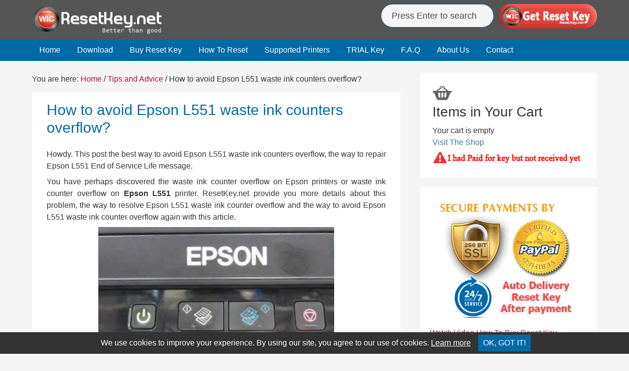

--- FILE ---
content_type: text/html; charset=UTF-8
request_url: https://resetkey.net/how-to-avoid-epson-l551-waste-ink-counters-overflow.html
body_size: 11482
content:
<!DOCTYPE html>
<html lang="en-US"
	prefix="og: https://ogp.me/ns#" >
<head >
<meta charset="UTF-8" />
<meta name="viewport" content="width=device-width, initial-scale=1" />
<title>How to avoid Epson L551 waste ink counters overflow? | Wic Reset Key</title>

<!-- All In One SEO Pack 3.7.1ob_start_detected [-1,-1] -->
<meta name="description"  content="Howdy. This post the best way to avoid Epson L551 waste ink counters overflow, the way to repair Epson L551 End of Service Life message. You have perhaps" />

<meta name="keywords"  content="avoid epson end of service life,avoid epson red light blinking,avoid waste ink counter overflow,waste ink pads overflow,tips and advice" />

<script type="application/ld+json" class="aioseop-schema">{"@context":"https://schema.org","@graph":[{"@type":"Organization","@id":"https://resetkey.net/#organization","url":"https://resetkey.net/","name":"Epson Reset Keys","sameAs":[]},{"@type":"WebSite","@id":"https://resetkey.net/#website","url":"https://resetkey.net/","name":"Epson Reset Keys","publisher":{"@id":"https://resetkey.net/#organization"}},{"@type":"WebPage","@id":"https://resetkey.net/how-to-avoid-epson-l551-waste-ink-counters-overflow.html#webpage","url":"https://resetkey.net/how-to-avoid-epson-l551-waste-ink-counters-overflow.html","inLanguage":"en-US","name":"How to avoid Epson L551 waste ink counters overflow?","isPartOf":{"@id":"https://resetkey.net/#website"},"breadcrumb":{"@id":"https://resetkey.net/how-to-avoid-epson-l551-waste-ink-counters-overflow.html#breadcrumblist"},"datePublished":"2017-05-30T13:22:00+00:00","dateModified":"2017-05-17T04:45:23+00:00"},{"@type":"Article","@id":"https://resetkey.net/how-to-avoid-epson-l551-waste-ink-counters-overflow.html#article","isPartOf":{"@id":"https://resetkey.net/how-to-avoid-epson-l551-waste-ink-counters-overflow.html#webpage"},"author":{"@id":"https://resetkey.net/author/manila-care#author"},"headline":"How to avoid Epson L551 waste ink counters overflow?","datePublished":"2017-05-30T13:22:00+00:00","dateModified":"2017-05-17T04:45:23+00:00","commentCount":0,"mainEntityOfPage":{"@id":"https://resetkey.net/how-to-avoid-epson-l551-waste-ink-counters-overflow.html#webpage"},"publisher":{"@id":"https://resetkey.net/#organization"},"articleSection":"Tips and Advice, avoid epson end of service life, Avoid epson red light blinking, Avoid waste ink counter overflow, Waste Ink Pads Overflow","image":{"@type":"ImageObject","@id":"https://resetkey.net/how-to-avoid-epson-l551-waste-ink-counters-overflow.html#primaryimage","url":"https://resetkey.net/wp-content/uploads/read_waste_ink_counter.png"}},{"@type":"Person","@id":"https://resetkey.net/author/manila-care#author","name":"Manila Care","sameAs":[],"image":{"@type":"ImageObject","@id":"https://resetkey.net/#personlogo","url":"https://secure.gravatar.com/avatar/624988df94aa8e5f3c9a7e410539caa1?s=96&d=retro&r=g","width":96,"height":96,"caption":"Manila Care"}},{"@type":"BreadcrumbList","@id":"https://resetkey.net/how-to-avoid-epson-l551-waste-ink-counters-overflow.html#breadcrumblist","itemListElement":[{"@type":"ListItem","position":1,"item":{"@type":"WebPage","@id":"https://resetkey.net/","url":"https://resetkey.net/","name":"WIC Reset Key Serial - Epson Adjustment Program"}},{"@type":"ListItem","position":2,"item":{"@type":"WebPage","@id":"https://resetkey.net/how-to-avoid-epson-l551-waste-ink-counters-overflow.html","url":"https://resetkey.net/how-to-avoid-epson-l551-waste-ink-counters-overflow.html","name":"How to avoid Epson L551 waste ink counters overflow?"}}]}]}</script>
<link rel="canonical" href="https://resetkey.net/how-to-avoid-epson-l551-waste-ink-counters-overflow.html" />
<meta property="og:type" content="article" />
<meta property="og:title" content="How to avoid Epson L551 waste ink counters overflow? | Wic Reset Key" />
<meta property="og:description" content="Howdy. This post the best way to avoid Epson L551 waste ink counters overflow, the way to repair Epson L551 End of Service Life message. You have perhaps discovered the waste ink counter overflow on" />
<meta property="og:url" content="https://resetkey.net/how-to-avoid-epson-l551-waste-ink-counters-overflow.html" />
<meta property="og:site_name" content="Wic Reset Key - Epson Reset Keys" />
<meta property="og:image" content="https://static.resetkey.net/uploads/resetkey.net/resetkey.net_591ad83b7587c.jpg" />
<meta property="fb:admins" content="100013494527243" />
<meta property="article:tag" content="avoid epson end of service life" />
<meta property="article:tag" content="avoid epson red light blinking" />
<meta property="article:tag" content="avoid waste ink counter overflow" />
<meta property="article:tag" content="waste ink pads overflow" />
<meta property="article:tag" content="tips and advice" />
<meta property="article:published_time" content="2017-05-30T13:22:00Z" />
<meta property="article:modified_time" content="2017-05-17T04:45:23Z" />
<meta property="og:image:secure_url" content="https://static.resetkey.net/uploads/resetkey.net/resetkey.net_591ad83b7587c.jpg" />
<meta name="twitter:card" content="summary" />
<meta name="twitter:site" content="@wicreset" />
<meta name="twitter:title" content="How to avoid Epson L551 waste ink counters overflow? | Wic Reset Key" />
<meta name="twitter:description" content="Howdy. This post the best way to avoid Epson L551 waste ink counters overflow, the way to repair Epson L551 End of Service Life message. You have perhaps discovered the waste ink counter overflow on" />
<meta name="twitter:image" content="https://static.resetkey.net/uploads/resetkey.net/resetkey.net_591ad83b7587c.jpg" />
<!-- All In One SEO Pack -->
<link rel='dns-prefetch' href='//ajax.googleapis.com' />
<link rel='dns-prefetch' href='//s.w.org' />
<link rel="alternate" type="application/rss+xml" title="Epson Reset Keys &raquo; Feed" href="https://feeds.feedburner.com/wicreset" />
<link rel="alternate" type="application/rss+xml" title="Epson Reset Keys &raquo; Comments Feed" href="https://resetkey.net/comments/feed" />
<link rel='stylesheet' id='resetkey-css'  href='https://resetkey.net/wp-content/themes/resetkey/style.css?ver=1741604727' type='text/css' media='all' />
<link rel='stylesheet' id='cookie-consent-css'  href='https://resetkey.net/wp-content/plugins/cookie-consent/assets/css/cookie-consent.css' type='text/css' media='all' />
<script type='text/javascript' src='https://ajax.googleapis.com/ajax/libs/jquery/1.12.4/jquery.min.js'></script>
<script type='text/javascript' src='https://resetkey.net/wp-content/plugins/wp-cart-for-digital-products/lib/jquery.external.lib.js'></script>
<script type='text/javascript' src='https://resetkey.net/wp-content/plugins/wp-cart-for-digital-products/lib/jquery.lightbox-0.5.pack.js'></script>
<link rel='https://api.w.org/' href='https://resetkey.net/wp-json/' />
<link rel='prev' title='How to avoid Epson L555 waste ink counters overflow?' href='https://resetkey.net/how-to-avoid-epson-l555-waste-ink-counters-overflow.html' />
<link rel='next' title='How to avoid Epson L550 waste ink counters overflow?' href='https://resetkey.net/how-to-avoid-epson-l550-waste-ink-counters-overflow.html' />

<link rel='shortlink' href='https://resetkey.net/?p=864' />
<link rel="alternate" type="application/json+oembed" href="https://resetkey.net/wp-json/oembed/1.0/embed?url=https%3A%2F%2Fresetkey.net%2Fhow-to-avoid-epson-l551-waste-ink-counters-overflow.html" />
<link rel="alternate" type="text/xml+oembed" href="https://resetkey.net/wp-json/oembed/1.0/embed?url=https%3A%2F%2Fresetkey.net%2Fhow-to-avoid-epson-l551-waste-ink-counters-overflow.html&#038;format=xml" />
<link type="text/css" rel="stylesheet" href="https://resetkey.net/wp-content/plugins/wp-cart-for-digital-products/wp_eStore_style.css?ver=8.4.1" />

<!-- WP eStore plugin v8.4.1 - https://www.tipsandtricks-hq.com/wordpress-estore-plugin-complete-solution-to-sell-digital-products-from-your-wordpress-blog-securely-1059/ -->
<script type="text/javascript">
	JS_WP_ESTORE_CURRENCY_SYMBOL = "$";
	JS_WP_ESTORE_VARIATION_ADD_STRING = "+";
        JS_WP_ESTORE_VARIATION_DECIMAL_SEPERATOR = ".";
	JS_WP_ESTORE_VARIATION_THOUSAND_SEPERATOR = ",";
        JS_WP_ESTORE_VARIATION_CURRENCY_POS = "left";
        JS_WP_ESTORE_VARIATION_NUM_OF_DECIMALS = "2";
	JS_WP_ESTORE_MINIMUM_PRICE_YOU_CAN_ENTER = "The minimum amount you can specify is ";
        JS_WP_ESTORE_URL = "https://resetkey.net/wp-content/plugins/wp-cart-for-digital-products";
        JS_WP_ESTORE_SELECT_OPTION_STRING = "Select Option";
        JS_WP_ESTORE_SELECT_OPTION_ERROR_MSG = "You need to select an option before you can proceed.";</script><script type="text/javascript" src="https://resetkey.net/wp-content/plugins/wp-cart-for-digital-products/lib/eStore_read_form.js?ver=8.4.1"></script><link rel="icon" href="https://resetkey.net/wp-content/themes/resetkey/images/favicon.ico" />
<!-- Global site tag (gtag.js) - Google Analytics -->
<script async src="https://www.googletagmanager.com/gtag/js?id=G-3B6VZG1NVR"></script>
<script>
  window.dataLayer = window.dataLayer || [];
  function gtag(){dataLayer.push(arguments);}
  gtag('js', new Date());

  gtag('config', 'G-3B6VZG1NVR');
</script>		<style type="text/css" id="wp-custom-css">
			span.dsq-widget-comment {font-weight: normal;}
li.dsq-widget-item {font-weight: bold;border-bottom: 1px solid #ccc;padding: 0px 0px 10px;font-size:13px}
p.dsq-widget-meta {font-weight: normal;}
.social-buttons {display: flex;justify-content: space-between;}
.social-btn {display: flex; align-items: center;justify-content: center;width: 50; height: 50px; margin: 0 35px; }
.social-btn img {width: 100%; height: auto;}		</style>
	</head>
<body data-rsssl=1 class="post-template-default single single-post postid-864 single-format-standard header-image content-sidebar" itemscope itemtype="https://schema.org/WebPage"><div class="site-container"><header class="site-header" itemscope itemtype="https://schema.org/WPHeader"><div class="wrap"><div class="title-area"><p class="site-title" itemprop="headline"><a href="https://resetkey.net/">Epson Reset Keys</a></p><p class="site-description" itemprop="description">Download Multimodel Waste Ink Pad Counter Reset utility for Epson printers Reset</p></div><div class="widget-area header-widget-area"><section id="text-6" class="widget widget_text"><div class="widget-wrap">			<div class="textwidget"><div class="resetkey_headersupport_left"><form class="googlesearch"  action="https://resetkey.net/">
<input class="h_input" name="s" type="text" placeholder="&nbsp;Press Enter to search">
</form></div>
<div class="resetkey_headersupport_right"><a href="https://resetkey.net/buy" title="Get Waste Ink Pad Counter reset key"><img src="https://resetkey.net/wp-content/themes/resetkey/images/header_buy_button.webp" width="200" height="53" style="border:0px;" alt="WIC Reset Key" title="WIC Reset Key"></a></div>
<div class="clearall"></div></div>
		</div></section>
</div></div></header><nav class="nav-primary" aria-label="Main" itemscope itemtype="https://schema.org/SiteNavigationElement"><div class="wrap"><ul id="menu-main-menu" class="menu genesis-nav-menu menu-primary"><li id="menu-item-5" class="menu-item menu-item-type-custom menu-item-object-custom menu-item-home menu-item-5"><a href="https://resetkey.net/" itemprop="url"><span itemprop="name">Home</span></a></li>
<li id="menu-item-24" class="menu-item menu-item-type-post_type menu-item-object-page menu-item-24"><a href="https://resetkey.net/download" itemprop="url"><span itemprop="name">Download</span></a></li>
<li id="menu-item-6" class="menu-item menu-item-type-post_type menu-item-object-page menu-item-6"><a href="https://resetkey.net/buy" itemprop="url"><span itemprop="name">Buy Reset Key</span></a></li>
<li id="menu-item-14" class="menu-item menu-item-type-post_type menu-item-object-page menu-item-14"><a href="https://resetkey.net/howtoreset" itemprop="url"><span itemprop="name">How To Reset</span></a></li>
<li id="menu-item-129" class="menu-item menu-item-type-post_type menu-item-object-page menu-item-129"><a href="https://resetkey.net/wic-reset-utility-supported-models-list" itemprop="url"><span itemprop="name">Supported Printers</span></a></li>
<li id="menu-item-19" class="menu-item menu-item-type-post_type menu-item-object-page menu-item-19"><a href="https://resetkey.net/trialresetkey" itemprop="url"><span itemprop="name">TRIAL Key</span></a></li>
<li id="menu-item-28" class="menu-item menu-item-type-post_type menu-item-object-page menu-item-28"><a href="https://resetkey.net/faq" itemprop="url"><span itemprop="name">F.A.Q</span></a></li>
<li id="menu-item-812" class="menu-item menu-item-type-custom menu-item-object-custom menu-item-812"><a href="https://resetkey.net/about-us" itemprop="url"><span itemprop="name">About Us</span></a></li>
<li id="menu-item-17" class="menu-item menu-item-type-post_type menu-item-object-page menu-item-17"><a href="https://resetkey.net/contact" itemprop="url"><span itemprop="name">Contact</span></a></li>
</ul></div></nav><div class="site-inner"><div class="wrap"><div class="content-sidebar-wrap"><main class="content"><div class="breadcrumb" itemscope itemtype="https://schema.org/BreadcrumbList">You are here: <span class="breadcrumb-link-wrap" itemprop="itemListElement" itemscope itemtype="https://schema.org/ListItem"><a class="breadcrumb-link" href="https://resetkey.net/" itemprop="item"><span class="breadcrumb-link-text-wrap" itemprop="name">Home</span></a><meta itemprop="position" content="1"></span> <span aria-label="breadcrumb separator">/</span> <span class="breadcrumb-link-wrap" itemprop="itemListElement" itemscope itemtype="https://schema.org/ListItem"><a class="breadcrumb-link" href="https://resetkey.net/category/tips-advice" itemprop="item"><span class="breadcrumb-link-text-wrap" itemprop="name">Tips and Advice</span></a><meta itemprop="position" content="2"></span> <span aria-label="breadcrumb separator">/</span> How to avoid Epson L551 waste ink counters overflow?</div><article class="post-864 post type-post status-publish format-standard category-tips-advice tag-avoid-epson-end-of-service-life tag-avoid-epson-red-light-blinking tag-avoid-waste-ink-counter-overflow tag-waste-ink-pads-overflow entry" itemscope itemtype="https://schema.org/CreativeWork"><header class="entry-header"><h1 class="entry-title" itemprop="headline">How to avoid Epson L551 waste ink counters overflow?</h1>
<p class="entry-meta"></p></header><div class="entry-content" itemprop="text"><p>Howdy. This post the best way to avoid Epson L551 waste ink counters overflow, the way to repair Epson L551 End of Service Life message.</p>
<p>You have perhaps discovered the waste ink counter overflow on Epson printers or waste ink counter overflow on <strong>Epson L551</strong> printer. ResetKey.net provide you more details about this problem, the way to resolve Epson L551 waste ink counter overflow and the way to avoid Epson L551 waste ink counter overflow again with this article.</p>
<p class="pcenter"><img src="https://static.resetkey.net/uploads/resetkey.net/resetkey.net_591ad83b7587c.jpg" alt="Epson L551 printer waste ink pad counter overflow - end of service" /></p>
<p>You will also learn about how to detect waste ink counter overflow and the best way to check waste ink counter number by using Wic Reset Utility Tool. </p>
<h2>What is Epson L551 waste ink counter overflow and how to avoid?</h2>
<p><strong>Notes</strong>: You only see this error on Epson Printer and some Canon printer. Check the list of Epson printer will make this mistake here (<a href="https://resetkey.net/wic-reset-utility-supported-models-list" target="_blank">epson waste ink counter overflow list</a>)</p>
<p><span id="more-864"></span></p>
<h3>What is Epson L551 waste ink counter overflow?</h3>
<p>Epson inkjet printers have inside a part of sponge for absorbing and collecting waste inks. It is called waste ink pad. </p>
<p class="pcenter"><img src="https://static.resetkey.net/uploads/resetkey.net/resetkey.net_591ad8011a8cf.jpg" alt="Epson L551 printer waste ink pads" /></p>
<p>Waste Ink Pads are a number of porous pads in the printer that collect, distribute, and also really importantly include the ink that is not used on printed pages (Waste Ink).</p>
<p>Waste Ink is collected by these pads during the initial setup of the product, during cleaning cycles and when printing borderless photographs. </p>
<p>When printhead cleanup process ink flush through printhead to waste ink pad. So single time it can be overflowed because it could not absorb ink anymore in that case the ink will leak from the bottom of the printer.</p>
<p>The inkjet printer counts how much ink flow to waste ink pad and also holds this amount into printer’s memory ==&gt; This number is called Waste Ink Counter.</p>
<p>+ And to avoid ink leaking outside the Epson L551 inkjet printer the waste ink counter could be overflowed and Epson L551 printer is going to stop.</p>
<p>+ Full counter is 100%. Waste ink counters overflow means that counters values are more then 100%.</p>
<p class="pcenter"><img src="https://resetkey.net/wp-content/uploads/read_waste_ink_counter.png" alt="Epson L551 printer waste ink pad counter overflow" /></p>
<p>To get Epson L551 printer working again &#8211; You have to RESET the Epson L551 printer Waste Ink Counter (<a href="https://resetkey.net/howtoreset" target="_blank">Read more to learn how to reset epson printer</a>). </p>
<h3>How to know that your Epson L551 printer waste ink counter overflow?</h3>
<p>+ Your Epson L551 printer red light blinking</p>
<p class="pcenter"><img src="https://resetkey.net/wp-content/uploads/epson_red_light_blinking_error.gif" alt="Epson L551 printer red light flashing" /></p>
<p>+ Your printer LCD screen or computer screen appear:  &#8220;The Printer’s Ink Pads are at the end of Their service life. Please contact Epson Support&#8221; or &#8220;The Printer’s Ink Pad is at the end of Its service life. Please contact Epson Support&#8221;.</p>
<p class="pcenter"><img src="https://resetkey.net/wp-content/uploads/windows-printer-Ink-Pads-at-the-end-of-Their-service-life.jpg" alt="SPKEy1 printer ink pad at the end" /></p>
<p><a href="https://resetkey.net/waste-ink-counter-overflow" target="_blank">=&gt; Read more</a></p>
<h3>How to check Epson L551 printer waste ink pad is overflow or not?</h3>
<p>It is very easy to check Epson waste ink counters with Wic Reset Utility.</p>
<p>1. Download wic reset utility here: Download wic reset</p>
<p>2. Run Wic Reset Utility, Click on READ WASTE INK COUNTERS button:</p>
<p class="pcenter"><img src="https://resetkey.net/wp-content/uploads/read_waste_ink_counter.png" alt="read Epson L551 waste ink counter" /></p>
<p>3. Read the popup. If one or two counters are overflow &#8211; you can not print &#8211; you have to RESET WASTE INK COUNTERS</p>
<h2>How to fix Epson L551 waste ink counter overflow?</h2>
<p><strong>Step 1: Download wic reset utility and install first</strong></p>
<p><a href="https://resetkey.net/download" target="_blank">Download wic reset here</a></p>
<p><strong>Step 2: Buy wic reset key or get free key</strong></p>
<p><a href="https://resetkey.net/trialresetkey" target="_blank">==&gt; Get free wic reset key</a></p>
<p><a href="https://resetkey.net/buy" target="_blank">==&gt; Buy full wic reset key</a></p>
<p><strong>Step 3: Reset your printer with wic reset and wic reset key</strong></p>
<p>+ Connect your Epson L551 printer to computer that you installed wic reset.</p>
<p>+ Connect your computer to Internet.</p>
<p>+ Follow this post and reset Epson L551 &#8211; <a href="https://resetkey.net/howtoreset" target="_blank">Read how to reset Epson L551 printer</a></p>
<h3>How to avoid Epson L551 printer make &#8220;Waste ink counter overflow&#8221; error?</h3>
<p>Above I said that Waste Ink is collected by waste ink pads during the initial setup of the product, during print head cleaning cycles and when printing borderless photographs.</p>
<p><strong>=&gt; The Epson L551 printer Waste Ink Counters overflow time depends on these 3 items:</strong></p>
<p>&#8211; How many times the Epson L551 print head cleaning cycles were performed.</p>
<p>&#8211; How much borderless photographs have been printed.</p>
<p>&#8211; How many times the Epson L551 initial ink charge has been used.</p>
<p>During Epson L551 print head cleaning cycle – about 2-5% of waste ink counter is been used (the waste ink counter increases).</p>
<p>So if You make about 25-30 <strong>print head cleanings cycles</strong> =&gt; <strong>You can overflow the Epson L551 printer waste ink counter.</strong></p>
<h4>=&gt; Tips how to avoid Epson L551 printer Waste Ink Counters overflow:</h4>
<p>&#8211; Use print head cleaning when it is strongly needed.</p>
<p>&#8211; Use quality inks to avoid print head cleanings.</p>
<p>&#8211; Epson offer optional, cost-effective, one or two-year service contracts for our ink jet printers in addition to the standard one-year warranty. </p>
<p>While under warranty or service contract, all hardware failures and maintenance messages are covered repairs. With one of these options, you can ensure the continued operation even with heavy use for up to 3 years.</p>
<p>&#8211; Different option for high volume users will be to consider a higher level printer with a more robust duty cycle like the Epson Stylus Pro line of printers with larger ink cartridges and lower costs of use.</p>
<p>Thanks for your looking at page &#8220;How to avoid Epson L551 waste ink counters overflow&#8221;.</p>
</div>		<!-- Begin Code Social button -->
		<div class="socialtopcontent">		
		<a class="facebook" rel="nofollow noopener noreferrer" href="http://www.facebook.com/sharer.php?u=https://resetkey.net/how-to-avoid-epson-l551-waste-ink-counters-overflow.html" onclick="window.open(this.href,'', 'left=20,top=20,width=550,height=320');return false;" target="_blank" data-wpel-link="external">Share on Facebook</a>

		<a class="twitter" rel="nofollow noopener noreferrer" href="http://twitter.com/share?url=https://resetkey.net/how-to-avoid-epson-l551-waste-ink-counters-overflow.html&text=If you need to reset the printer waste ink counter, please refer to this article&amp;via=wicreset" onclick="window.open(this.href,'', 'left=20,top=20,width=550,height=320');return false;" target="_blank" data-wpel-link="external">Post on X</a>
		
		</div>
		<div class="clearall"></div>
		<!-- End Code Social button -->
		
		<br/>	
		<div class="related-posts"><h3 class="related-title">Related contents</h3><div class="relatedlist"><ul><li class="relatedtext"><a href="https://resetkey.net/how-to-extra-epson-ep-301a-printers-waste-ink-pad.html" rel="bookmark" title="Permanent link to How to extra Epson EP-301A printer&#8217;s Waste ink Pad">How to extra Epson EP-301A printer&#8217;s Waste ink Pad</a></li><li class="relatedtext"><a href="https://resetkey.net/how-to-extra-epson-e-700-printers-waste-ink-pad.html" rel="bookmark" title="Permanent link to How to extra Epson E-700 printer&#8217;s Waste ink Pad">How to extra Epson E-700 printer&#8217;s Waste ink Pad</a></li><li class="relatedtext"><a href="https://resetkey.net/how-to-avoid-epson-l850-waste-ink-tray-overflow.html" rel="bookmark" title="Permanent link to How to avoid Epson L850 Waste Ink Tray Overflow?">How to avoid Epson L850 Waste Ink Tray Overflow?</a></li><li class="relatedtext"><a href="https://resetkey.net/how-to-extra-epson-r3000-printers-waste-ink-pad.html" rel="bookmark" title="Permanent link to How to extra Epson R3000 printer&#8217;s Waste ink Pad">How to extra Epson R3000 printer&#8217;s Waste ink Pad</a></li><li class="relatedtext"><a href="https://resetkey.net/how-to-extra-epson-c95-printers-waste-ink-pad.html" rel="bookmark" title="Permanent link to How to extra Epson C95 printer&#8217;s Waste ink Pad">How to extra Epson C95 printer&#8217;s Waste ink Pad</a></li><li class="relatedtext"><a href="https://resetkey.net/how-to-extra-epson-e-330-printers-waste-ink-pad.html" rel="bookmark" title="Permanent link to How to extra Epson E-330 printer&#8217;s Waste ink Pad">How to extra Epson E-330 printer&#8217;s Waste ink Pad</a></li></ul></div></div><div style="clear:both;"></div><footer class="entry-footer"><p class="entry-meta"><span class="entry-categories">Categories: <a href="https://resetkey.net/category/tips-advice" rel="category tag">Tips and Advice</a></span> <span class="entry-tags">Tags: <a href="https://resetkey.net/tag/avoid-epson-end-of-service-life" rel="tag">avoid epson end of service life</a>/ <a href="https://resetkey.net/tag/avoid-epson-red-light-blinking" rel="tag">Avoid epson red light blinking</a>/ <a href="https://resetkey.net/tag/avoid-waste-ink-counter-overflow" rel="tag">Avoid waste ink counter overflow</a>/ <a href="https://resetkey.net/tag/waste-ink-pads-overflow" rel="tag">Waste Ink Pads Overflow</a></span></p></footer></article></main><aside class="sidebar sidebar-primary widget-area" role="complementary" aria-label="Primary Sidebar" itemscope itemtype="https://schema.org/WPSideBar"><section id="text-2" class="widget widget_text"><div class="widget-wrap">			<div class="textwidget"><div class="eStore_classic_cart_wrapper estore-cart-wrapper-0"><div class="shopping_cart" style="padding: 5px;"><input type='image' src='https://resetkey.net/wp-content/plugins/wp-cart-for-digital-products/images/shopping_cart_icon_3.png' value='Shopping Cart' title='Shopping Cart' /><h2>Items in Your Cart</h2><div class="eStore_empty_cart_block">Your cart is empty<br /><a rel="nofollow" href="https://resetkey.net/buy">Visit The Shop</a></div></div></div>
<p style="font-size:14px;margin-left:6px; font-weight:bold"><a href="https://resetkey.net/not-received-wicresetkey-email"><img src="https://resetkey.net/wp-content/uploads/not_received.gif" alt="I have paid for Reset Key but not received yet." width="305px" height="28px"/></a></p>
<!--I have paid for Reset Key but not received yet.--></div>
		</div></section>
<section id="search-3" class="widget widget_search"><div class="widget-wrap"><form class="search-form" itemprop="potentialAction" itemscope itemtype="https://schema.org/SearchAction" method="get" action="https://resetkey.net/" role="search"><input class="search-form-input" type="search" itemprop="query-input" name="s" id="searchform-1" placeholder="Search my blog..."><input class="search-form-submit" type="submit" value="Search"><meta itemprop="target" content="https://resetkey.net/?s={s}"></form></div></section>
<section id="text-5" class="widget widget_text"><div class="widget-wrap">			<div class="textwidget"><p align="center"><img src="https://resetkey.net/wp-content/uploads/2016/01/resetkey-paypal-verified.webp" alt="accept paypal, visa, master card" width="300px" height="250px"/></p>
<a href="https://resetkey.net/video-how-to-buy-wic-reset-key.html">Watch Video How To Buy Reset Key</a>

<div class="social-buttons">
    <a href="https://www.youtube.com/@wicsupport" target="_blank" rel="nofollow" class="social-btn">
        <img src="https://resetkey.net/wp-content/uploads/youtube-50-min.png" alt="YouTube">
    </a>
    <a href="https://x.com/wicreset" target="_blank" rel="nofollow" class="social-btn">
        <img src="https://resetkey.net/wp-content/uploads/x-50.png" alt="X">
    </a>
    <a href="https://www.instagram.com/wicreset" target="_blank" rel="nofollow" class="social-btn">
        <img src="https://resetkey.net/wp-content/uploads/instagram-50.png" alt="Instagram">
    </a>
</div>

<p class="pcenter">
<a class="facebook" rel="nofollow noopener noreferrer" href="http://www.facebook.com/sharer.php?u=https://resetkey.net" onclick="window.open(this.href,'', 'left=20,top=20,width=550,height=320');return false;" target="_blank" data-wpel-link="external">Share on Facebook</a>
<p/></div>
		</div></section>
<section id="text-7" class="widget widget_text"><div class="widget-wrap"><h4 class="widget-title widgettitle">Popular Contents</h4>
			<div class="textwidget"><ul><li><a href="https://resetkey.net/install-wicreset-from-unidentified-developers-on-mac-os-x" target="_blank">Install WICReset from Unidentified Developers on Mac OS X
</a></li>
<li><a href="https://resetkey.net/waste-ink-counter-overflow">How to know printer Waste Ink Counter Overflow?
</a></li><li><a href="https://resetkey.net/solution-for-overflow-waste-ink-counter.html">Solution for Overflow Waste Ink Counter</a></li>
<li><a href="https://resetkey.net/questions-about-epson-printer-waste-ink-pad.html">Questions About Epson Printer Waste Ink Pad</a></li>
<li><a href="https://resetkey.net/when-you-need-to-reset-printer-waste-ink-counter.html" target="_blank">When you need to reset printer waste ink counter</a></li>
<li><a href="https://resetkey.net/the-importance-of-waste-ink-pad.html" target="_blank">The Importance of Waste Ink Pad</a></li><li><a href="https://resetkey.net/video-how-to-buy-wic-reset-key.html" target="_blank">Video how to buy Wic Reset Key</a></li><li><a href="https://resetkey.net/qanda">Customer Questions and Answers</a></li>
<li><a href="https://resetkey.net/a-printer-error-has-occured">Fix error: A printer error has occured. Turn power off then on again.</a></li>
<li><a href="https://resetkey.net/disable-the-epson-status-monitor">Disable the Epson Status Monitor</a></li>
<li><a href="https://resetkey.net/how-many-pages-will-i-be-able-to-print">How many pages will I be able to print after reset?</a></li>
<li><a href="https://resetkey.net/epson-printhead-recovery-procedure.html" target="_blank">Epson PrintHead Recovery Procedure
</a></li>
<li><a href="https://resetkey.net/fix-epson-waste-ink-pad-overflow">How to avoid Epson Waste Ink Pad Overflow</li>
</ul></div>
		</div></section>
<section id="text-16" class="widget widget_text"><div class="widget-wrap"><h4 class="widget-title widgettitle">Popular Models</h4>
			<div class="textwidget"><p><a href="https://resetkey.net/trialresetkey" target="_blank">WIC Reset</a></p>
<p><a href="https://resetkey.net/tag/epson-adjustment-program" target="_blank">Epson adjustment program</a></p>
<p><a href="https://resetkey.net/download-epson-l220-resetter-free-wic-reset-key.html" target="_blank">Epson L220 resetter</a></p>
<p><a href="https://resetkey.net/resetter-epson-l120.html" target="_blank">Epson L120 resetter</a></p>
<p><a href="https://resetkey.net/reset-epson-l210.html" target="_blank">Epson L210 resetter</a></p>
<p><a href="https://resetkey.net/reset-epson-l220-waste-ink-pads-counter-overflow-problem.html" target="_blank">Reset Epson L220</a></p>
<p><a href="https://resetkey.net/resetting-epson-l355-printer-waste-ink-counter.html" target="_blank">Reset Epson L355</a></p>
<p><a href="https://resetkey.net/reset-epson-l365-printer-with-epson-adjustment-program.html" target="_blank">Reset Epson L365</a></p>
<p><a href="https://resetkey.net/reset-epson-l360-printer-with-epson-adjustment-program.html" target="_blank">Epson L360 resetter</a></p>
</div>
		</div></section>
<section id="categories-3" class="widget widget_categories"><div class="widget-wrap"><h4 class="widget-title widgettitle">Categories</h4>
		<ul>
	<li class="cat-item cat-item-196"><a href="https://resetkey.net/category/great-reviews" >Great Reviews</a>
</li>
	<li class="cat-item cat-item-3"><a href="https://resetkey.net/category/introduce" title="Introduce what is waste ink pads, what is waste ink counters, what is wic reset utility tools ">Introduce</a>
</li>
	<li class="cat-item cat-item-127"><a href="https://resetkey.net/category/printer-drivers" >Printer Drivers</a>
</li>
	<li class="cat-item cat-item-19"><a href="https://resetkey.net/category/reset-canon" title="Reset Canon Printer waste ink pad counter overflow, canon red light blinking">Reset Canon</a>
</li>
	<li class="cat-item cat-item-10"><a href="https://resetkey.net/category/reset-epson" title="You can reset your Epson waste ink counter by your own by using WicReset software. See how to download wicreset and get reset key on each printer">Reset Epson</a>
</li>
	<li class="cat-item cat-item-129"><a href="https://resetkey.net/category/servicemanuals" title="You can download the Repair Manuals, Service manuals for every printer in this category.">Service Manuals</a>
</li>
	<li class="cat-item cat-item-24"><a href="https://resetkey.net/category/tips-advice" title="Tips and advice how to fix, repair and use your Epson printer, how to avoice epson waste ink pad counter overflow">Tips and Advice</a>
</li>
		</ul>
</div></section>
		<section id="recent-posts-3" class="widget widget_recent_entries"><div class="widget-wrap">		<h4 class="widget-title widgettitle">Recent Posts</h4>
		<ul>
											<li>
					<a href="https://resetkey.net/reset-epson-et-4700-e11-error-service-required.html">Reset Epson ET-4700 &#8211; E11 Error, Service Required</a>
									</li>
											<li>
					<a href="https://resetkey.net/reset-epson-l1210-service-required-illustrated-guide.html">Reset Epson L1210 Service Required &#8211; Illustrated Guide</a>
									</li>
											<li>
					<a href="https://resetkey.net/epson-l3251-resetter-fix-service-required-reset-waste-ink-pad-counter.html">Epson L3251 Resetter: Fix &#8220;Service Required&#8221; &#038; Reset Waste Ink Pad Counter</a>
									</li>
											<li>
					<a href="https://resetkey.net/epson-waste-ink-reset-but-wont-print-fix-now.html">Epson Waste Ink Reset but Won&#8217;t Print? Fix Now</a>
									</li>
											<li>
					<a href="https://resetkey.net/fix-epson-l3250-service-required-free-wic-reset-key.html">Fix Epson L3250 Service Required &#8211; Free WIC Reset Key</a>
									</li>
					</ul>
		</div></section>
<section id="text-15" class="widget widget_text"><div class="widget-wrap"><h4 class="widget-title widgettitle">Recent Reviews</h4>
			<div class="textwidget"><div id="RecentComments" class="dsq-widget">
 <script type="text/javascript" src="https://resetkey.disqus.com/recent_comments_widget.js?num_items=5&hide_mods=1&hide_avatars=1&avatar_size=32&excerpt_length=80"></script>
</div></div>
		</div></section>
<section id="text-3" class="widget widget_text"><div class="widget-wrap">			<div class="textwidget"><h4>Buy One WIC Reset Key Quick</h4>
<p>RESET KEY for the WIC Reset Utility</p>
<p>Price Only: $8.99</p>
<div class="eStore_button_wrapper eStore_pp_buy_now_wrapper"><form action="https://www.paypal.com/cgi-bin/webscr" method="post" class="eStore-pp-buy-now-form eStore-pp-buy-now-form-1" onsubmit="return ReadForm1(this, 2);" ><div class="eStore_variation_top"></div><span class="eStore_item_default_qty_data"><span class="eStore_item_default_qty_data_label">Quantity: </span><span class="eStore_item_default_qty_data_input"><input type="text" name="quantity" size="2" value="1" />&nbsp;</span></span><br /><input type="hidden" name="product_name_tmp1" value="Waste Reset Key" /><input type="hidden" name="price_tmp1" value="8.99" /><input type="hidden" name="price_tmp1_old" value="9.99" /><input type="hidden" name="cmd" value="_xclick" /><input type="hidden" name="charset" value="utf-8" /><input type="hidden" name="business" value="manilacare@gmail.com" /><input type="hidden" name="item_name" value="Waste Reset Key" /><input type="hidden" name="amount" value="8.99" /><input type="hidden" name="currency_code" value="USD" /><input type="hidden" name="item_number" value="1" /><input type="hidden" name="no_shipping" value="1" /><input type="hidden" name="notify_url" value="https://resetkey.net/?estore_pp_ipn=process" /><input type="hidden" name="return" value="https://resetkey.net/thankyou" /><input type="hidden" name="cancel_return" value="https://resetkey.net/trialresetkey" /><input type="hidden" name="bn" value="TipsandTricks_SP" /><input type="hidden" name="cbt" value="" /><input type="hidden" name="image_url" value="https://resetkey.net/wp-content/uploads/resetkey_net_logo_pp.jpg" /><input type="hidden" name="custom" value="ip=18.222.58.223" id="eStore_custom_values" /><input type="submit" class="eStore_buy_now_button" value="Buy Now" /></form></div>
<!--wp_eStore_add_to_cart id=1]-->
<br/>
<p>This form for buy 1 key only.</p>
<p><strong class="colorred"><a href="https://resetkey.net/buy">To buy >= 2 keys get discount 10% please click here</a></strong></p>
</div>
		</div></section>
<section id="text-14" class="widget widget_text"><div class="widget-wrap">			<div class="textwidget"><p align="center">
<img src="https://resetkey.net/wp-content/uploads/resetkey_web_safety.png" title="web safety" alt="web safety" width="182" height="39" loading="lazy"><br/>
<img src="https://static.resetkey.net/uploads/resetkey.net/resetkey.net_5b8cf6e4e6dd4.webp" style="border:none;" title="Resetkey.net website reputation" alt="Resetkey.net website reputation" width="136" height="118" loading="lazy">
</p></div>
		</div></section>
</aside></div></div></div><footer class="site-footer" itemscope itemtype="https://schema.org/WPFooter"><div class="wrap"><div class="one-half first" id="footer-left"><p>Copyright © 2026 All Rights Reserved<br /><a href="https://feeds.feedburner.com/wicreset" rel="alternate">Subscribe in a reader</a><br /><a href="//www.dmca.com/Protection/Status.aspx?ID=a5c378c2-81f0-4d32-9971-c9dc0f94e17d" title="DMCA.com Protection Status" rel="nofollow" target="_blank" class="dmca-badge"> <img src="https://images.dmca.com/Badges/dmca_protected_sml_120l.png?ID=a5c378c2-81f0-4d32-9971-c9dc0f94e17d" alt="DMCA.com Protection Status" width="121" height="24"></a>   </p>
</div><div class="one-half" id="footer-right"><p><a href="https://resetkey.net/">Home</a> | <a href="https://resetkey.net/about-us">About Us</a> | <a href="https://resetkey.net/shipping-refund">Shipping &amp; Refund</a> | <a href="https://resetkey.net/privacy-policy">Policy</a> | <a href="https://www.paypal.com/vn/webapps/mpp/ua/privacy-full" rel="nofollow">Paypal Policy</a> | <a href="https://resetkey.net/cookies" rel="nofollow">Cookies</a> | <a href="https://resetkey.net/contact">Contact</a></p>
<p>Top: <a href="https://resetkey.net/resetting-epson-l210-printer-waste-ink-counter.html" target="_blank">reset epson l210</a>, <a href="https://resetkey.net/reset-epson-l120-end-of-service-life-error-message.html" target="_blank">Epson L120 resetter</a>, <a href="https://resetkey.net/wic-reset-utility-for-epson-l800-waste-ink-pads-counter-reset.html" target="_blank">reset epson l800</a>, <a href="https://resetkey.net/download" target="_blank">epson resetter</a>, <a href="https://resetkey.net/resetting-epson-t50-printer-waste-ink-counter.html" target="_blank">reset epson t50</a>, <a href="https://resetkey.net/wicresetkey" title="wic reset key serial">wic reset key</a></p>
</div></div></footer></div><div id="cookie-consent-banner"><p>We use cookies to improve your experience. By using our site, you agree to our use of cookies. <a href="https://resetkey.net/cookies" target="_blank" rel="noopener">Learn more</a></p><button id="accept-cookies">OK, Got it!</button></div><script src="https://www.google.com/recaptcha/api.js" async defer></script><script type="text/javascript">
jQuery(document).ready(function($) {
    $(function() {
    	$('[class*=eStore]').find('a[rel*=lightbox]').lightBox({
    	imageLoading: 'https://resetkey.net/wp-content/plugins/wp-cart-for-digital-products/images/lightbox/lightbox-ico-loading.gif',
    	imageBtnClose: 'https://resetkey.net/wp-content/plugins/wp-cart-for-digital-products/images/lightbox/lightbox-btn-close.gif',
    	imageBtnPrev: 'https://resetkey.net/wp-content/plugins/wp-cart-for-digital-products/images/lightbox/lightbox-btn-prev.gif',
    	imageBtnNext: 'https://resetkey.net/wp-content/plugins/wp-cart-for-digital-products/images/lightbox/lightbox-btn-next.gif',
    	imageBlank: 'https://resetkey.net/wp-content/plugins/wp-cart-for-digital-products/images/lightbox/lightbox-blank.gif',
    	txtImage: 'Image',
    	txtOf: 'of'
        });
    });
});
</script>
<script type="text/javascript">
jQuery.noConflict();
jQuery(document).ready(function($) {
$(function() {
	if ($('.t-and-c').length ) {
	    //Terms and condtions is being used so apply validation
	}else{
		return;
	}
	$('.t_and_c_error').hide();
   $(".t-and-c").click(function(){
       if($(".t-and-c").is(':checked')){
    	  $.cookie("eStore_submit_payment","true",{path: '/'});
          $('.t_and_c_error').hide();
       }
       else{
    	   $.cookie("eStore_submit_payment","false",{path: '/'});
       }
   });
   $(".eStore_paypal_checkout_button").click(function(e){
       if(!$(".t-and-c").is(':checked')){
           $('.t_and_c_error').show();
           e.preventDefault();
       }
   });
   $(".eStore_buy_now_button").click(function(e){
       if(!$(".t-and-c").is(':checked')){
           $('.t_and_c_error').show();
           e.preventDefault();
       }
   });
   $(".eStore_subscribe_button").click(function(e){
       if(!$(".t-and-c").is(':checked')){
           $('.t_and_c_error').show();
           e.preventDefault();
       }
   });
	$(".free_download_submit").click(function(e) {//Non-Ajax free download squeeze page button clicked
		if(!$(".t-and-c").is(':checked')){
			$('.t_and_c_error').show();
			e.preventDefault();
		}
	});
 });
 });
</script>
<script type="text/javascript">
jQuery.noConflict();
jQuery(document).ready(function($) {
$(function() {
	var shipping_var_warning_class = $('.shipping_var_changed');
	var shipping_var_warning_default_class = $('.shipping_var_changed_default');
	shipping_var_warning_class.hide();
	$('.shipping_variation').change(function(){
		shipping_var_warning_default_class.hide();
		shipping_var_warning_class.show();
	});
	var eStore_shipping_var_needs_update = false;
	if(shipping_var_warning_class.is(":visible")){eStore_shipping_var_needs_update = true;}
	else if(shipping_var_warning_default_class.is(":visible")){eStore_shipping_var_needs_update = true;}
	$(".eStore_paypal_checkout_button").click(function(e){//Check if shipping variation has been selected
		if(eStore_shipping_var_needs_update){
	    	shipping_var_warning_class.css({'border':'1px solid red','padding':'5px'});
	    	shipping_var_warning_default_class.css({'border':'1px solid red','padding':'5px'});
	    	e.preventDefault();
		}
	});
 });
 });
</script>
<script type="text/javascript">
jQuery.noConflict();
jQuery(document).ready(function($) {
$(function(){
	var eStore_cart_item_qty = $('.eStore_cart_item_qty');
	eStore_cart_item_qty.keypress(function(){
		$('.eStore_qty_change_pinfo').show();
	});
 });
 });
</script>
<script type='text/javascript' src='https://resetkey.net/wp-content/plugins/cookie-consent/assets/js/cookie-consent.js?ver=1.0'></script>
<script type='text/javascript' src='https://resetkey.net/wp-includes/js/wp-embed.min.js'></script>
</body></html>


--- FILE ---
content_type: text/css
request_url: https://resetkey.net/wp-content/plugins/cookie-consent/assets/css/cookie-consent.css
body_size: 310
content:
#cookie-consent-banner{position:fixed;bottom:0;left:0;width:100%;background-color:#333;color:#fff;padding:5px;text-align:center;z-index:9999}#cookie-consent-banner p{margin:0 10px;display:inline-block}#cookie-consent-banner a{color:#fff;text-decoration:underline}#cookie-consent-banner a:hover{color:#ddd}#cookie-consent-banner button{margin:0 5px;padding:5px 10px;background-color:#006aa7;color:#fff;border:none;cursor:pointer}

--- FILE ---
content_type: application/javascript; charset=UTF-8
request_url: https://resetkey.disqus.com/recent_comments_widget.js?num_items=5&hide_mods=1&hide_avatars=1&avatar_size=32&excerpt_length=80
body_size: 2851
content:


document.write(' \
<style type="text/css" media="screen">\
	 .dsq-widget ul.dsq-widget-list {\
	 padding: 0;\
	 margin: 0;\
	 text-align: left;\
	 }\
	 img.dsq-widget-avatar {\
	 width: 32px;\
	 height: 32px;\
	 border: 0px;\
	 margin: 0px;\
	 padding: 0px 3px 3px 0px;\
	 float: left;\
	 }\
	 a.dsq-widget-user {\
	 font-weight: bold;\
	 }\
	 a.dsq-widget-thread {\
	 font-weight: bold;\
	 }\
	 p.dsq-widget-meta {\
	 clear: both;\
	 font-size: 80%;\
	 padding: 0;\
	 margin: 0;\
	 }\
	 li.dsq-widget-item {\
	 margin: 15px 0;\
	 list-style-type: none;\
	 clear: both;\
	 }\
	 span.dsq-widget-clout {\
	 padding: 0 2px;\
	 background-color: #ff7300;\
	 color: #fff;\
	 }\
	 table.dsq-widget-horiz td {\
	 padding-right: 15px;\
	 }\
	 .dsq-widget-comment p {\
	 display: inline;\
	 }\
	 </style>\
	 <ul class="dsq-widget-list">\
	 <li class="dsq-widget-item">\
	 Tom\
	 <span class="dsq-widget-comment"><p>I bought the reset key, but when I try to open it, I get a message saying...</p></span>\
	 <p class="dsq-widget-meta"><a href="http://resetkey.net/contact">Contact | Epson Reset Keys</a>&nbsp;&middot;&nbsp;<a href="http://resetkey.net/contact#comment-6549013371">1 year ago</a></p>\
	 </li>\
	 <li class="dsq-widget-item">\
	 <a class="dsq-widget-user" href="https://disqus.com/by/disqus_QiWJk5dDFT/">Дарья Ховенко</a>\
	 <span class="dsq-widget-comment"><p>Hi I have some issues. can\'t setup WIC at MAC. , also have Windows on my...</p></span>\
	 <p class="dsq-widget-meta"><a href="http://resetkey.net/buy">Buy RESET KEY for the WIC Reset Uility</a>&nbsp;&middot;&nbsp;<a href="http://resetkey.net/buy#comment-6547469246">1 year ago</a></p>\
	 </li>\
	 <li class="dsq-widget-item">\
	 <a class="dsq-widget-user" href="https://disqus.com/by/ninjagoku/">NinjaGoku</a>\
	 <span class="dsq-widget-comment"><p>how many times can you use the key if you buy it?</p></span>\
	 <p class="dsq-widget-meta"><a href="http://resetkey.net/buy">Buy RESET KEY for the WIC Reset Uility</a>&nbsp;&middot;&nbsp;<a href="http://resetkey.net/buy#comment-6540209724">1 year ago</a></p>\
	 </li>\
	 <li class="dsq-widget-item">\
	 zaimfalek\
	 <span class="dsq-widget-comment"><p>very good</p></span>\
	 <p class="dsq-widget-meta"><a href="http://resetkey.net/trialresetkey">Use Free TRIAL WIC Reset Key - Reset Waste Ink Counter | Epson Reset Keys</a>&nbsp;&middot;&nbsp;<a href="http://resetkey.net/trialresetkey#comment-6519253585">1 year ago</a></p>\
	 </li>\
	 <li class="dsq-widget-item">\
	 Boina Ali\
	 <span class="dsq-widget-comment"><p>I want to know, can we use this key many times or it\'s for single use?</p></span>\
	 <p class="dsq-widget-meta"><a href="http://resetkey.net/buy">Buy RESET KEY for the WIC Reset Uility</a>&nbsp;&middot;&nbsp;<a href="http://resetkey.net/buy#comment-6486196581">1 year ago</a></p>\
	 </li>\
	 </ul>\
');
